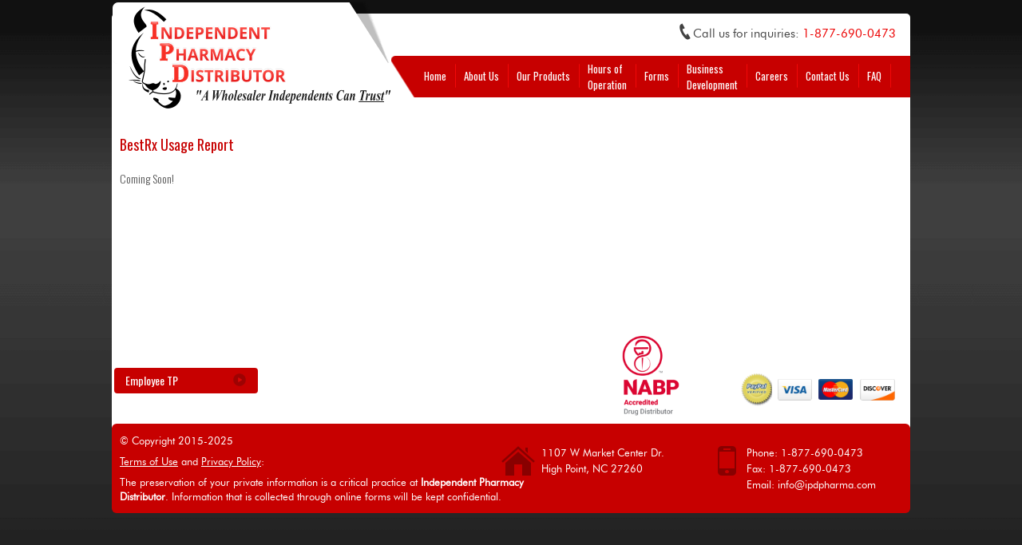

--- FILE ---
content_type: text/html; charset=UTF-8
request_url: https://www.ipdpharma.com/usage-report-bestrx
body_size: 5952
content:
<!DOCTYPE html>
	<!--[if lt IE 7]>      <html class="no-js lt-ie9 lt-ie8 lt-ie7"> <![endif]-->
	<!--[if IE 7]>         <html class="no-js lt-ie9 lt-ie8"> <![endif]-->
	<!--[if IE 8]>         <html class="no-js lt-ie9"> <![endif]-->
	<!--[if gt IE 8]><!--> <html class="no-js" lang="en"> <!--<![endif]-->
<head>

	

	<meta name="viewport" content="width=device-width, initial-scale=1" />

 	<link href='https://fonts.googleapis.com/css?family=Oswald:400,700,300' rel='stylesheet' type='text/css' />
 	<link href='https://fonts.googleapis.com/css?family=Open+Sans:400,400italic,700,700italic' rel='stylesheet' type='text/css' />

	<link href="https://www.ipdpharma.com/wp-content/themes/independentpharmacy/style.css" rel="stylesheet" type="text/css" media="all" />
	<link href="https://www.ipdpharma.com/wp-content/themes/independentpharmacy/css/font-awesome.min.css" rel="stylesheet" type="text/css" media="all" />

	<script type="text/javascript" src="https://www.ipdpharma.com/wp-content/themes/independentpharmacy/js/calcheight.js"></script>
	<script type="text/javascript" src="https://www.ipdpharma.com/wp-content/themes/independentpharmacy/js/selectivizr-min.js"></script>
	<script type="text/javascript" src="https://www.ipdpharma.com/wp-content/themes/independentpharmacy/js/modernizr-custom-v2.7.1.min.js"></script>

	<link href="https://www.ipdpharma.com/wp-content/themes/independentpharmacy/css/rslides.css" rel="stylesheet" type="text/css" media="all" />
	<script type="text/javascript" src="https://www.ipdpharma.com/wp-content/themes/independentpharmacy/js/jquery-1.6.4.min.js"></script>
	<script type="text/javascript" src="https://www.ipdpharma.com/wp-content/themes/independentpharmacy/js/responsiveslides.min.js"></script>
    <!-- Go to www.addthis.com/dashboard to customize your tools -->
    <script type="text/javascript" src="//s7.addthis.com/js/300/addthis_widget.js#pubid=ra-57eb3789e0fc412a"></script>

	<script type="text/javascript">
		$(document).ready(function(){
			//rslides
			$('.rslides').responsiveSlides({
				//pager: true
			});
		});
	</script>


	<script type="text/javascript" src="https://www.ipdpharma.com/wp-content/themes/independentpharmacy/js/plugins.js"></script>
	
	
		<!-- All in One SEO 4.1.4.4 -->
		<title>BestRx Usage Report - Independent Pharmacy Distributor</title>
		<meta name="description" content="Coming Soon!" />
		<meta name="robots" content="max-image-preview:large" />
		<link rel="canonical" href="https://www.ipdpharma.com/usage-report-bestrx" />
		<meta property="og:locale" content="en_US" />
		<meta property="og:site_name" content="Independent Pharmacy Distributor - Secondary Pharmacy Wholesaler" />
		<meta property="og:type" content="article" />
		<meta property="og:title" content="BestRx Usage Report - Independent Pharmacy Distributor" />
		<meta property="og:description" content="Coming Soon!" />
		<meta property="og:url" content="https://www.ipdpharma.com/usage-report-bestrx" />
		<meta property="article:published_time" content="2022-12-12T19:36:46+00:00" />
		<meta property="article:modified_time" content="2023-01-13T21:57:23+00:00" />
		<meta name="twitter:card" content="summary" />
		<meta name="twitter:domain" content="www.ipdpharma.com" />
		<meta name="twitter:title" content="BestRx Usage Report - Independent Pharmacy Distributor" />
		<meta name="twitter:description" content="Coming Soon!" />
		<script type="application/ld+json" class="aioseo-schema">
			{"@context":"https:\/\/schema.org","@graph":[{"@type":"WebSite","@id":"https:\/\/www.ipdpharma.com\/#website","url":"https:\/\/www.ipdpharma.com\/","name":"Independent Pharmacy Distributor","description":"Secondary Pharmacy Wholesaler","inLanguage":"en-US","publisher":{"@id":"https:\/\/www.ipdpharma.com\/#organization"}},{"@type":"Organization","@id":"https:\/\/www.ipdpharma.com\/#organization","name":"Independent Pharmacy Distributor","url":"https:\/\/www.ipdpharma.com\/"},{"@type":"BreadcrumbList","@id":"https:\/\/www.ipdpharma.com\/usage-report-bestrx#breadcrumblist","itemListElement":[{"@type":"ListItem","@id":"https:\/\/www.ipdpharma.com\/#listItem","position":1,"item":{"@type":"WebPage","@id":"https:\/\/www.ipdpharma.com\/","name":"Home","description":"Secondary Pharmacy Wholesaler","url":"https:\/\/www.ipdpharma.com\/"},"nextItem":"https:\/\/www.ipdpharma.com\/usage-report-bestrx#listItem"},{"@type":"ListItem","@id":"https:\/\/www.ipdpharma.com\/usage-report-bestrx#listItem","position":2,"item":{"@type":"WebPage","@id":"https:\/\/www.ipdpharma.com\/usage-report-bestrx","name":"BestRx Usage Report","description":"Coming Soon!","url":"https:\/\/www.ipdpharma.com\/usage-report-bestrx"},"previousItem":"https:\/\/www.ipdpharma.com\/#listItem"}]},{"@type":"WebPage","@id":"https:\/\/www.ipdpharma.com\/usage-report-bestrx#webpage","url":"https:\/\/www.ipdpharma.com\/usage-report-bestrx","name":"BestRx Usage Report - Independent Pharmacy Distributor","description":"Coming Soon!","inLanguage":"en-US","isPartOf":{"@id":"https:\/\/www.ipdpharma.com\/#website"},"breadcrumb":{"@id":"https:\/\/www.ipdpharma.com\/usage-report-bestrx#breadcrumblist"},"datePublished":"2022-12-12T19:36:46-05:00","dateModified":"2023-01-13T21:57:23-05:00"}]}
		</script>
		<!-- All in One SEO -->

<link rel='dns-prefetch' href='//s.w.org' />
<link rel="alternate" type="application/rss+xml" title="Independent Pharmacy Distributor &raquo; Feed" href="https://www.ipdpharma.com/feed" />
<link rel="alternate" type="application/rss+xml" title="Independent Pharmacy Distributor &raquo; Comments Feed" href="https://www.ipdpharma.com/comments/feed" />
		<script type="text/javascript">
			window._wpemojiSettings = {"baseUrl":"https:\/\/s.w.org\/images\/core\/emoji\/13.0.0\/72x72\/","ext":".png","svgUrl":"https:\/\/s.w.org\/images\/core\/emoji\/13.0.0\/svg\/","svgExt":".svg","source":{"concatemoji":"https:\/\/www.ipdpharma.com\/wp-includes\/js\/wp-emoji-release.min.js?ver=5.5.17"}};
			!function(e,a,t){var n,r,o,i=a.createElement("canvas"),p=i.getContext&&i.getContext("2d");function s(e,t){var a=String.fromCharCode;p.clearRect(0,0,i.width,i.height),p.fillText(a.apply(this,e),0,0);e=i.toDataURL();return p.clearRect(0,0,i.width,i.height),p.fillText(a.apply(this,t),0,0),e===i.toDataURL()}function c(e){var t=a.createElement("script");t.src=e,t.defer=t.type="text/javascript",a.getElementsByTagName("head")[0].appendChild(t)}for(o=Array("flag","emoji"),t.supports={everything:!0,everythingExceptFlag:!0},r=0;r<o.length;r++)t.supports[o[r]]=function(e){if(!p||!p.fillText)return!1;switch(p.textBaseline="top",p.font="600 32px Arial",e){case"flag":return s([127987,65039,8205,9895,65039],[127987,65039,8203,9895,65039])?!1:!s([55356,56826,55356,56819],[55356,56826,8203,55356,56819])&&!s([55356,57332,56128,56423,56128,56418,56128,56421,56128,56430,56128,56423,56128,56447],[55356,57332,8203,56128,56423,8203,56128,56418,8203,56128,56421,8203,56128,56430,8203,56128,56423,8203,56128,56447]);case"emoji":return!s([55357,56424,8205,55356,57212],[55357,56424,8203,55356,57212])}return!1}(o[r]),t.supports.everything=t.supports.everything&&t.supports[o[r]],"flag"!==o[r]&&(t.supports.everythingExceptFlag=t.supports.everythingExceptFlag&&t.supports[o[r]]);t.supports.everythingExceptFlag=t.supports.everythingExceptFlag&&!t.supports.flag,t.DOMReady=!1,t.readyCallback=function(){t.DOMReady=!0},t.supports.everything||(n=function(){t.readyCallback()},a.addEventListener?(a.addEventListener("DOMContentLoaded",n,!1),e.addEventListener("load",n,!1)):(e.attachEvent("onload",n),a.attachEvent("onreadystatechange",function(){"complete"===a.readyState&&t.readyCallback()})),(n=t.source||{}).concatemoji?c(n.concatemoji):n.wpemoji&&n.twemoji&&(c(n.twemoji),c(n.wpemoji)))}(window,document,window._wpemojiSettings);
		</script>
		<style type="text/css">
img.wp-smiley,
img.emoji {
	display: inline !important;
	border: none !important;
	box-shadow: none !important;
	height: 1em !important;
	width: 1em !important;
	margin: 0 .07em !important;
	vertical-align: -0.1em !important;
	background: none !important;
	padding: 0 !important;
}
</style>
	<link rel='stylesheet' id='wp-block-library-css'  href='https://www.ipdpharma.com/wp-includes/css/dist/block-library/style.min.css?ver=5.5.17' type='text/css' media='all' />
<link rel="https://api.w.org/" href="https://www.ipdpharma.com/wp-json/" /><link rel="alternate" type="application/json" href="https://www.ipdpharma.com/wp-json/wp/v2/pages/1268" /><link rel="EditURI" type="application/rsd+xml" title="RSD" href="https://www.ipdpharma.com/xmlrpc.php?rsd" />
<link rel="wlwmanifest" type="application/wlwmanifest+xml" href="https://www.ipdpharma.com/wp-includes/wlwmanifest.xml" /> 
<meta name="generator" content="WordPress 5.5.17" />
<link rel='shortlink' href='https://www.ipdpharma.com/?p=1268' />
<link rel="alternate" type="application/json+oembed" href="https://www.ipdpharma.com/wp-json/oembed/1.0/embed?url=https%3A%2F%2Fwww.ipdpharma.com%2Fusage-report-bestrx" />
<link rel="alternate" type="text/xml+oembed" href="https://www.ipdpharma.com/wp-json/oembed/1.0/embed?url=https%3A%2F%2Fwww.ipdpharma.com%2Fusage-report-bestrx&#038;format=xml" />
<link rel="icon" href="https://www.ipdpharma.com/wp-content/uploads/2020/12/favicon-150x150.png" sizes="32x32" />
<link rel="icon" href="https://www.ipdpharma.com/wp-content/uploads/2020/12/favicon-300x300.png" sizes="192x192" />
<link rel="apple-touch-icon" href="https://www.ipdpharma.com/wp-content/uploads/2020/12/favicon-300x300.png" />
<meta name="msapplication-TileImage" content="https://www.ipdpharma.com/wp-content/uploads/2020/12/favicon-300x300.png" />



	<style type="text/css">
		#mid { display: none; }
		.main-content { padding: 17px 10px 0; }
		html, body { font-weight: 300; }
	</style>
<!--Google Analytics-->
<script>
  (function(i,s,o,g,r,a,m){i['GoogleAnalyticsObject']=r;i[r]=i[r]||function(){
  (i[r].q=i[r].q||[]).push(arguments)},i[r].l=1*new Date();a=s.createElement(o),
  m=s.getElementsByTagName(o)[0];a.async=1;a.src=g;m.parentNode.insertBefore(a,m)
  })(window,document,'script','https://www.google-analytics.com/analytics.js','ga');

  ga('create', 'UA-84549222-1', 'auto');
  ga('send', 'pageview');

</script>



</head>
<body>
<div class="protect-me">
<header>
	<div class="wrapper">
	    <a href="index.php" class="logo">
	    	<img src="https://www.ipdpharma.com/wp-content/themes/independentpharmacy/images/comp-logo.png" alt="logo-image" />
	   </a>
	    <div class="header-contacts">
	      <div id="text-4" class="widget-container widget_text">			<div class="textwidget">Call us for inquiries: <span>1-877-690-0473</span></div>
		</div>	    </div>		
	    		<div class="main-nav">
			<div class="wrapme"><a class="nav-toggle-button"><i class="fa fa-navicon fa-2x">&nbsp;&nbsp;&nbsp;&nbsp;</i> </a></div>
			<nav class="page-nav dropdown">
			<div class="menu-main-menu-container"><ul id="menu-main-menu" class="menu"><li id="menu-item-27" class="menu-item menu-item-type-post_type menu-item-object-page menu-item-home menu-item-27"><a href="https://www.ipdpharma.com/">Home</a></li>
<li id="menu-item-26" class="menu-item menu-item-type-post_type menu-item-object-page menu-item-26"><a href="https://www.ipdpharma.com/pharmaceutical-wholesaler-in-north-carolina">About Us</a></li>
<li id="menu-item-25" class="menu-item menu-item-type-post_type menu-item-object-page menu-item-25"><a href="https://www.ipdpharma.com/pharmacy-medical-supplies-our-products">Our Products</a></li>
<li id="menu-item-24" class="menu-item menu-item-type-post_type menu-item-object-page menu-item-24"><a href="https://www.ipdpharma.com/pharmacy-medical-supplies-hours-of-operation">Hours of <br />Operation</a></li>
<li id="menu-item-23" class="menu-item menu-item-type-post_type menu-item-object-page menu-item-23"><a href="https://www.ipdpharma.com/pharmacy-medical-supplies-forms">Forms</a></li>
<li id="menu-item-22" class="menu-item menu-item-type-post_type menu-item-object-page menu-item-22"><a href="https://www.ipdpharma.com/pharmacy-medical-supplies-business-development">Business <br />Development</a></li>
<li id="menu-item-21" class="menu-item menu-item-type-post_type menu-item-object-page menu-item-21"><a href="https://www.ipdpharma.com/pharmacy-medical-supplies-careers">Careers</a></li>
<li id="menu-item-20" class="menu-item menu-item-type-post_type menu-item-object-page menu-item-20"><a href="https://www.ipdpharma.com/pharmacy-medical-supplies-contact-us">Contact Us</a></li>
<li id="menu-item-1367" class="menu-item menu-item-type-post_type menu-item-object-page menu-item-1367"><a href="https://www.ipdpharma.com/faq">FAQ</a></li>
</ul></div>		
			</nav> 				 				
		</div>
	</div>
</header>
<div id="main">
	<div class="wrapper">
		<div id="center">
			<div class="main-content">
					<div id="mid">
		<div class="wrapper">
 			<div class="box">
				<div class="cover">
					<img src="https://www.ipdpharma.com/wp-content/themes/independentpharmacy/images/mp1.png" alt=" pharmacist " />
					<span class="btn">Login</span>
				</div>
				<div class="services">
					 <label>Username</label>
					 <input type="text" class="text" />
					 <span>* Forgot your username?</span>
					 <label>Password</label>
					 <input type="text" class="text" />
					 <span>* Forgot your password?</span>
				 	 <!--a href="https://www.ipdcustomerlogin.com:7443/(S(rzngbgrmohjzd2l0kgnq3bq2))/login2.aspx" target="_blank"><p class="submit">Customer Login</p> </a-->
					 <a href="https://ipd.sparsecommerce.com" target="_blank"><p class="submit">Customer login</p> </a>
					 <ul>
						<li>&raquo; &nbsp;&nbsp;<a href="ipd-customer-setup-form" style=" color: #c70000; "><u>Apply</u></a> for an <span style=" color: #c70000; ">IPD</span> account</li>
						<li>&raquo; &nbsp;&nbsp;<a href="pharmacy-medical-supplies-register-for-online-access" style=" color: #c70000; "><u>Register</u></a> for Online Access</li>
						 <li>&raquo; &nbsp;&nbsp;Important&nbsp;<a href="pharmacy-medical-supplies-important-recall-information" style=" color: #c70000; "><u>Recall</u></a>  Information</li>
						 <li><a href="https://www.ipdcustomerlogin.com:7443" target="_blank">_</a></li>
					</ul>
				</div>
 			</div>
 			<div class="box">
 				<div class="cover">
					<img src="https://www.ipdpharma.com/wp-content/themes/independentpharmacy/images/mp2.png" alt=" pharmacy " />
					<span class="btn">Services Offered</span>
 				</div>
 				<div id="text-3" class="widget-container widget_text">			<div class="textwidget"><ul class="list1">
<li>No Contracts Or Monthly Minimums</li>
<li>Upfront Rebate Pricing</li>
<li>Personalized Sales Rep</li>
<li>Free Next Day Delivery (Orders of $200 or more)</li>
<li>Saturday Free Delivery</li>
<li>Industry Leading Services, Shortages, Price Erosion</li>
<li>Great Savings </li>	
<li>CSOS Capability</li>
</ul></div>
		</div>				<a href="pharmacy-medical-supplies-additional-benefits" class="btn-tab">Additional BENEFITS</a>
 			</div>
 			<div class="box">
 				<div class="cover">
					<img src="https://www.ipdpharma.com/wp-content/themes/independentpharmacy/images/mp3.png" alt=" pharmacist on phone " />
					<span class="btn">Pharmacy Resources</span>
 				</div>
				<div class="list2">
					<div class="menu-pharmacy-resources-container"><ul id="menu-pharmacy-resources" class="menu"><li id="menu-item-72" class="menu-item menu-item-type-post_type menu-item-object-page menu-item-72"><a href="https://www.ipdpharma.com/pharmacy-medical-supplies-drug-supply-chain-security-act">Drug Supply Chain Security Act</a></li>
</ul></div>				</div>
 			</div>
		</div>
	</div>
									
				<div id="post-1268" class="post-1268 page type-page status-publish hentry">
											<h1 class="entry-title"><span>BestRx Usage Report</span></h1>

										<div class="content">
					<p>Coming Soon!</p>
					</div><!-- .entry-content -->
				</div><!-- #post-## -->

								</div>
		</div>
	</div>
</div>
<div id="bottom">
	<div class="wrapper">
		<div class="para">
			<div id="text-2" class="widget-container widget_text">			<div class="textwidget"><!---SIGN UP WITH US TODAY AND RECEIVE <span style=" font-weight: bold; color: #000; font-size: 12px; ">10%</span> OFF * ON YOUR FIRST ORDER!!!!<br /><span>* DOES NOT APPLY TO BRANDS, NEW LAUNCH ITEMS, DISTRIBUTORS, WHOLESALERS OR EXPORTERS.</span>--></div>
		</div>		</div>
		<div class="btm_left">
			<!-- <a class="btm_tab" href="http://74.124.188.98:8000/login2.aspx " target="_blank">Sales TP</a> -->
			<!-- <a class="btm_tab" href="http://74.124.188.98:8022/presto/presto  " target="_blank">Employee TP</a> -->
			<a class="btm_tab" href="http://216.17.76.85:8022/presto/presto" target="_blank">Employee TP</a>
		</div>
					
				
		<div style="text-align: right; margin-top: -75px; margin-right: 275px;">
			<a title='Drug Distributor' href='https://mybadges.us.openbadges.me/api/badgeitem/96f35c3b-8dfc-453f-a4c0-dacb12eb5b79/metadata'><img src='https://openbadges.blob.core.windows.net/bakedbadges-us/3fc0afff-122f-4456-914f-e92eaf03e382-317ad9dc-6b2e-4d49-b702-72116cd3e948.png' alt='Drug Distributor' width='100' height='100' border='0'></a>
		</div>
		&nbsp;&nbsp;&nbsp;
		<img src="https://www.ipdpharma.com/wp-content/themes/independentpharmacy/images/credit-cards.png" alt="credit card images" class="cc" />

	</div>
</div>
<footer>
 	<div class="wrapper">
 		<div class="copyright">
 			<div id="text-7" class="widget-container widget_text">			<div class="textwidget"><p>© Copyright 2015-2025</p>
</div>
		</div> 		</div>
 		<div class="privacy"><u><a href="pharmacy-medical-supplies-terms-of-use">Terms of Use</a></u> and <u><a href="website-policies">Privacy Policy</a></u>:</div>
 		<div class="footer-para">
 			<div id="text-6" class="widget-container widget_text">			<div class="textwidget"><p>The preservation of your private information is a critical practice at <strong>Independent Pharmacy Distributor</strong>. Information that is collected through online forms will be kept confidential.</p>
</div>
		</div> 		</div>
 		<div class="footer-contacts">
 			<div id="text-5" class="widget-container widget_text">			<div class="textwidget"><ul>
<li>
1107 W Market Center Dr. <br />High Point, NC 27260
</li>
<li>
Phone: 1-877-690-0473<br />Fax: 1-877-690-0473<br />Email: <a href="mailto:info@ipdpharma.com">info@ipdpharma.com</a>
</li>
</ul></div>
		</div> 		</div>
 	</div>
</footer>


<script>(function(d){var s = d.createElement("script");s.setAttribute("data-account", "m1Y1yHo0MY");s.setAttribute("src", "https://cdn.userway.org/widget.js");(d.body || d.head).appendChild(s);})(document)</script><noscript>Please ensure Javascript is enabled for purposes of <a href="https://userway.org">website accessibility</a></noscript>

<script type='text/javascript' src='https://www.ipdpharma.com/wp-includes/js/wp-embed.min.js?ver=5.5.17' id='wp-embed-js'></script>

</div>

<!-- end of protect me -->
	<!--[if lt IE 8]>  
		<div class="dang-ie">
			
			<div class="container">
				<div class="message">
					<div class="inner-message">
						<a class="ie-logo" href="http://windows.microsoft.com/en-us/internet-explorer/download-ie" target="_blank">
							<img src="http://res1.windows.microsoft.com/resbox/en/internet%20explorer/2012-win8ga/1125b14f-653f-405e-96fb-a77ab0c8a856_8.png" alt="IE Logo"/>
						</a>
						
						<p>
						You are using an old version of IE. <br/>
						To fully enjoy the site, download the latest version of Internet Explorer.
						
						<a class="download" href="http://windows.microsoft.com/en-us/internet-explorer/download-ie" target="_blank">Get Internet Explorer</a>
						</p>
					</div>
				</div>
			</div>
			
			<div class="terms">
				Image used is a brand logo owned by <a href="http://www.microsoft.com/en-ph/default.aspx" target="_blank">Microsoft</a>.
			</div>
			
		</div>	
	
	<![endif]-->
</body>

</html>

<!--
****************************************************************************
****************************************************************************
Author: Fredjil S. Santerva
Created At: August 27, 2015
Type of Nature: Hospice Care
****************************************************************************
****************************************************************************
-->



--- FILE ---
content_type: text/css
request_url: https://www.ipdpharma.com/wp-content/themes/independentpharmacy/style.css
body_size: 5186
content:
/*
Theme Name: Independent Pharmacy Distributor
Theme URI:
Description:
Version:0.2
Author:Fredjil S. Santerva
Author URI:
*/
@import url('https://fonts.googleapis.com/css2?family=Arimo:ital,wght@0,400;0,500;0,600;0,700;1,400;1,500;1,600;1,700&display=swap');

@font-face {
    font-family: 'futura_bk_btbook';
    src: url('fonts/futura/futura_book_bt-webfont.eot');
    src: url('fonts/futura/futura_book_bt-webfont.eot?#iefix') format('embedded-opentype'),
         url('fonts/futura/futura_book_bt-webfont.woff2') format('woff2'),
         url('fonts/futura/futura_book_bt-webfont.woff') format('woff'),
         url('fonts/futura/futura_book_bt-webfont.ttf') format('truetype'),
         url('fonts/futura/futura_book_bt-webfont.svg#futura_bk_btbook') format('svg');
    font-weight: normal;
    font-style: normal;

}

/* http://meyerweb.com/eric/tools/css/reset/v2.0 | 20110126License: none (public domain)*/
html, body, div, span, applet, object, iframe,h1, h2, h3, h4, h5, h6, p, blockquote, pre,a, abbr, acronym, address, big, cite, code,del, dfn, em, img, ins, kbd, q, s, samp,small, strike, strong, sub, sup, tt, var,b, u, i, center,dl, dt, dd, ol, ul, li,fieldset, form, label, legend,table, caption, tbody, tfoot, thead, tr, th, td,article, aside, canvas, details, embed,figure, figcaption, footer, header, hgroup,menu, nav, output, ruby, section, summary,time, mark, audio, video {margin: 0;padding: 0;border: 0;font-size: 100%; vertical-align: baseline;}
/* HTML5 display-role reset for older browsers */
article, aside, details, figcaption, figure,footer, header, hgroup, menu, nav, section {display: block;}
body {line-height: 1;}
ul {list-style: none;}
ol {display: block;list-style-type: decimal;margin-top: 1em;margin-bottom: 1em;margin-left: 0;margin-right: 0;padding-left: 40px;}
strong{font-weight:bold!important;}
blockquote, q {quotes: none;}
blockquote:before, blockquote:after,
q:before, q:after {content: '';content: none;}
table {border-collapse: collapse;border-spacing: 0;}
/* search page
---------------------------------------------------------- */
.search_results div.page, .search_results div.post {padding:20px; margin-bottom:8px; background:#FFFFE1; border-bottom:2px solid #CCC;}
.search_results h2 a {text-decoration:none;}
.search_results div.entry-meta {font-style:italic;line-height: 29px;}
.search_results a:hover {text-decoration:none;}
/* resources page
---------------------------------------------------------- */
.resources { width: 100%; height: auto; text-align: left!important; margin: 20px auto; }
.resources a { color: #5a57a0!important; text-decoration: none!important; display: block!important; font-weight: 700!important; }
.resources a:hover { color: #5a57a0; text-decoration: none; padding-left: 10px; }
.resources ul,.resources li { list-style-type: none; list-style: none; margin: 0; padding: 0; }
.resources ul li { list-style-image: none!important; margin-bottom: 8px!important; background: #FAFDFE; border: 1px solid #ACD7D6; border-bottom: 2px solid #95CCCB; padding: 12px !important; }
.resources ul li span { font-size: 11px; color: #666; letter-spacing: 1px; }
.resources ul li:before {content: ""!important;}
/* IE hack
---------------------------------------------------------- */
.lt-ie8 .dang-ie { width: 100%; height: 100%; position: fixed; background-color: #00abdd; }
.message { text-align: center; color: #fff; font-size: 20px; position: absolute; top: 20%; left: 0; right: 0; }
.inner-message { position: relative; top: -20%; left: 0; right: 0; text-align: center; margin: auto; }
.inner-message img { position: relative; left: 3em; }
.inner-message a.download { display: block; width: 300px; padding: 10px; color: #fff; margin: 2em auto; border: 1px solid #fff; }
.terms { color: #fff; font-size: 13px; padding: 20px; position: absolute; right: 0; bottom: 0; }
.terms a { color: #fff; font-weight: bold; }
.lt-ie8 .protect-me {display: none;}
/* dropdown
---------------------------------------------------------- */
.dropdown ul li {position: relative;} /* CANDY - CORN */
.dropdown ul ul {display: none;margin: 0;padding: 0;position: absolute;top: 100%; left: 0;z-index: 999; } /* CANDY - CORN */
.dropdown ul ul ul {left: 100%;top: 0;} /* CANDY - CORN */
.dropdown ul ul li{display: block;width: 100%;} /* CANDY - CORN */
.dropdown ul ul li a {background: #fff;width: 200px;margin: auto;height: auto;display: block;padding: 10px 0;text-indent: 15px;border-bottom: 1px solid #ccc;} /* CANDY - CORN */
.dropdown ul li:hover > ul { display: block;visibility: visible;} /* CANDY - CORN */
.nav-toggle-button{ display: none; cursor: pointer; text-align: right; color: #fff; } /* CANDY - CORN */
.nav-toggle-button .fa{ display: block; } /* CANDY - CORN */
nav.page-nav span{position: absolute;right: 0; top: 0;display: none;padding: 5px;cursor: pointer;z-index: 9; color: #fff; } /* CANDY - CORN */
/* others
---------------------------------------------------------- */
*, *:before, *:after { box-sizing: border-box; }
p, ul li { word-wrap: break-word; }
a { transition: all 0.3s linear; -webkit-transition: all 0.3s linear; -moz-transition: all 0.3s linear; text-decoration: none; font-weight: 400; color: #c70000; }
img { max-width: 100%; height: auto; }
iframe { width: 100%; }
h1, h2, h3, h4, h5, h6 { margin: 0; padding: 0; font-weight: normal; }
ul { margin: 0; padding: 0; }
input[type="submit"] { cursor: pointer; }
html, body { font-family: 'Oswald', sans-serif; color: #545454; font-size: 14px; font-weight: 400; }
/* proweaver requirements
---------------------------------------------------------- */
.comp { color: #c70000; font-weight: 400; }
.comingsoon { color: red; font-weight: 700; font-style: italic; }
/* wrappers and dimentions
---------------------------------------------------------- */
.wrapper { width: 1000px; margin: 0 auto; }
body { background: #1a1a1a url(images/bg.png) center top repeat-x; margin-top: 17px; }
/* hide toggle bar on desktop view
---------------------------------------------------------- */
.nav-toggle-button { display: none; }
/* main content area
---------------------------------------------------------- */
.main-content { min-height: 300px; }
.main-content h1 { color: #c70000; font-family: 'Oswald', sans-serif; margin-bottom: 2%; font-weight: 400; font-size: 18px; padding-top: 20px; }
.main-content p { line-height: 200%; margin: 0 0 2%; text-align: justify; }
.main-content ul { list-style: none; margin: 0 0 3%; padding: 0; }
.main-content ul li:before { content: url(images/bullet.png); top: 1px; left: 0; position: absolute; }
.main-content ul li { line-height: 200%; margin: 0 0 1%; padding: 0 0 0 25px; position: relative; }
.main-content a:hover { color: #ff8204; }
	.form-contact {width:50%; float:right;}
	.contact-text-left {width:50%; float:left;}
.main-content ul li li:before { display:none; }
/*
----------------------------------------------------------
----------------------------------------------------------
----------------------customize--------------------------
----------------------------------------------------------
---------------------------------------------------------- */


header .wrapper { height: 105px; position: relative; background: #fff; border-radius: 5px 5px 0 0; }

.logo { left: 0; position: absolute;top:-20px; }

.header-contacts { position: absolute; top: 18px; right: 18px; color: #454545; font-size: 15px; line-height: 15px; font-family: 'futura_bk_btbook'; }
.header-contacts:before { content: url(images/telephone.png); top: -6px; left: -17px; position: absolute; }
.header-contacts span { color: #ec0505; }


#mid .wrapper {  background: #fff; padding: 24px 0 0; text-align: center; }
#mid .box { display: inline-block; vertical-align: top; width: 318px; height: auto; margin: 0 5px; text-align: left; }
#mid .box span.btn { position: absolute; bottom: 0; left: 0; display: block; width: 315px; height: 55px; background: url(images/mid-btn.png) center top no-repeat; text-align: left; color: #fff; padding-left: 19px; font-weight: 400; font-family: 'futura_bk_btbook'; font-size: 24px; line-height: 55px; }
.imagevad {text-align: center;margin-top: 30px;}

.main-nav { background: url(images/main-nav.png) center top no-repeat; position: absolute; bottom: 0; right: 0; width: 650px; height: 52px; }
.main-nav ul { padding: 0 0 0 30px; }
.main-nav ul li { display: inline; float: left; position: relative; }
.main-nav ul li:after { content: url(images/spacer.png); top: 10px; right: -1px; position: absolute; }
.main-nav ul li a { margin: 10px 0; display: block; color: #fff; font-size: 13px; line-height: 31px; height: 31px; width: auto; font-family: 'Oswald', sans-serif; padding: 0 11px; font-weight: 400; text-align: center; }
.main-nav ul li:hover a, .main-nav ul li.current_page_item a { background: #000; }
.main-nav ul li:nth-child(4) a { height: 42px; line-height: 20px; margin: 6px 0; text-align: left; }
.main-nav ul li:nth-child(6) a { height: 42px; line-height: 20px; margin: 6px 0; text-align: left;}

#main .wrapper { background: #fff; overflow: hidden; padding-top: 13px; padding-bottom: 23px; }
.f-left{float: left;}

.cover { position: relative; width: 318px; height: 270px; margin-bottom: 20px; }


.services { width: 318px; margin-top: 17px; }
.services label { color: #c70000; font-weight: 400; line-height: 13px; font-family: 'Oswald', sans-serif; display: block; padding: 2% 0; display: none; }
.services span { color: #545454; font-weight: 400; line-height: 13px; font-family: 'Oswald', sans-serif; display: block; padding: 2% 0; display: none; }
.services .text { display: none; width: 298px; height: 33px; color: #000; font-family: 'Oswald'; line-height: 33px; padding-left: 10px; border: none; border: solid 1px #373737; border-radius: 4px; }
.services .submit { display: block; width: 146px; height: 32px; background: #c70000 url(images/red-btn.png) 118px 8px no-repeat; border: none; border-radius: 4px; font-family: 'Oswald', sans-serif; color: #fff; font-size: 13px; padding-left: 14px; text-align: left; margin: 17px 0 4px; }
.services .submit:hover { background: #1f1f1f url(images/gray-btn.png) 118px 8px no-repeat }
.services ul li { display: block; color: #2e2e2e; margin-bottom: 1%; }
.services ul li:before { content: ""; }
.services ul li { padding-left: 0; }

.services ul li a { display: inline-block; color: #545454; font-weight: 400; line-height: 13px; font-family: 'Oswald', sans-serif; }
.services ul li span { display: inline-block; }

.copyright { position: absolute; top: 16px; left: 10px; color: #fff; font-size: 13px; line-height: 13px; font-family: 'futura_bk_btbook'; }
.copyright a { color: #fff;font-family: "futura_bk_btbook";font-size: 13px; }

.footer-para { position: absolute; top: 66px; left: 10px; color: #fff; font-size: 13px; line-height: 18px; font-family: 'futura_bk_btbook'; width: 534px; }

.privacy { position: absolute; top: 42px; left: 10px; color: #fff; font-size: 13px; line-height: 13px; font-family: 'futura_bk_btbook'; }
.privacy a {color: #fff;font-family: "futura_bk_btbook";font-size: 13px;}

.footer-contacts { position: absolute; top: 0; right: 0; color: #fff; font-size: 13px; line-height: 13px; font-family: 'futura_bk_btbook'; width: 515px; }
.footer-contacts ul { text-align: center; }
.footer-contacts ul li { color: #fff; font-size: 13px; font-family: 'futura_bk_btbook'; display: inline-block; vertical-align: top; width: 49%; height: 112px; text-align: left; line-height: 160%; padding: 28px 0 0 50px; position: relative; }
.footer-contacts ul li a { color: #fff; font-size: 13px; font-family: 'futura_bk_btbook'; font-weight: 300; }
.footer-contacts ul li:nth-child(1):before { content: url(images/address.png); top: 28px; left: 0; position: absolute; }
.footer-contacts ul li:nth-child(2):before { content: url(images/phone.png); top: 28px; left: 14px; position: absolute; }

.launch_cell {border-bottom: 1px solid #c1c1c1;font-size: 11px;line-height: 17px;padding: 11px 0;}
.launch_celllast {padding: 15px 0;}


.list2 ul li:before { content: url(images/gray-dot.png) !important; top: 0; left: 0; position: absolute; }
.list2 ul li:hover:before { content: url(images/red-dot.png) !important; top: 0; left: 0; position: absolute; }
.list2 ul li { padding-left: 20px !important; }
.list2 ul li:hover a { color: #1f1f1f !important; text-decoration: underline; }

#center {  width: 100%; }

.btn-tab {background: #c70000 url("images/red-btn.png") no-repeat scroll 149px 7px;border-radius: 4px;color: #fff;display: block;font-weight: 400;height: 32px;padding-left: 14px;width: 180px;line-height: 32px;}
.btn-tab:hover { background: #1f1f1f url("images/gray-btn.png") no-repeat scroll 149px 7px; color: #fff !important; }


#bottom .wrapper { background: #fff; height: 78px; position: relative; }
#bottom .para {color: #2f2f2f;font-family: "Open Sans",sans-serif;font-size: 13px;left: 10px;line-height: 120%;position: absolute;top: 15px;}
#bottom .para span { color: #2f2f2f; font-size: 8px; line-height: 8px; font-family: 'futura_bk_btbook'; }
#bottom .cc { position: absolute; top: 10px; right: 10px; }
#bottom  .VAWD {margin: 0 auto;display: block;position: absolute; left: 0; right: 0; bottom: 12px;}
#bottom .btm_left{}
#bottom .btm_tab{background: #c70000 url("images/red-btn.png") no-repeat scroll 149px 7px;  border-radius: 4px;  color: #fff;  display: inline-block;  font-weight: 400;  height: 32px;  padding-left: 14px;  width: 180px;  line-height: 32px;margin: 3px;}
#bottom .btm_tab:hover{background: #1f1f1f url("images/gray-btn.png") no-repeat scroll 149px 7px;  color: #fff !important;}
footer .wrapper { background: #c70000; height: 112px; position: relative; border-radius: 6px; }
footer {margin-top: -5px;}

.inner-navigation ul {height: 27px;margin-bottom: 18px;}
.inner-navigation li::before {content: "" !important;}
.inner-navigation li {display: inline-block;padding-left: 0 !important;}
.inner-navigation ul li a {border-right: 1px solid #555;color: #555;font-weight: 300;height: 0 !important;line-height: 12px;padding: 0 10px !important;}
.inner-navigation ul li:last-child a {border: medium none;}
.inner-navigation ul li:hover a { text-decoration: underline; color: #555 !important; }
/*
----------------------------------------------------------
----------------------------------------------------------
----------------------customize---------------------------
----------------------------------------------------------
---------------------------------------------------------- */





/* media queries and responsive view
---------------------------------------------------------- */
@media only screen and (max-width: 1024px){
	footer{margin-bottom: 60px;}
}

@media only screen and (max-width: 1000px){
header .wrapper {border-radius: 0;height: auto;position: relative;text-align: center;}
.wrapper {margin: 0 auto;max-width: 100%;width: 100%;}
.logo {left: 0;margin: 2% auto;position: relative;top: 0;padding: 3%; width: 329px; height: 128px; background: url(images/mobile-logo.png) center top no-repeat; display: block; }
.logo img { display: none; }
.header-contacts {line-height: normal;margin: 0 auto;position: relative;right: 0;top: 0;padding: 2%;}
.main-nav {background: #c70000 none repeat scroll 0 0;bottom: 0;height: auto;position: relative;right: 0;width: 100%;}
.main-nav ul { column-count: 2; -webkit-column-count: 2; -moz-column-count: 2; column-gap: 3px; -webkit-column-gap: 3px; -moz-column-gap: 3px; padding: 3px; }
.main-nav ul li {display: inline-block;float: none;width: 100%; margin-bottom: 3px; vertical-align: top;}
.main-nav ul li a { border: dashed 1px #fff; padding: 0 !important; margin: 0!important; line-height: 40px !important; height: 40px !important; }
.main-nav ul li:nth-child(4) a , .main-nav ul li:nth-child(6) a { line-height: 18px !important; }
#main .wrapper { padding-top: 1%; }
.main-content p { text-align: left !important; }
footer {margin-top: 0; margin-bottom: 50px;}
footer .wrapper { height: auto; border-radius: 0; text-align: center; }
.copyright {color: #fff;left: 0;line-height: normal;position: relative;top: 0; padding: 10px; }
.privacy {left: 0;line-height: normal;position: relative;top: 0; padding: 10px; }
.footer-para {left: 0;line-height: 18px;position: relative;top: 0;width: 100%; padding: 10px; }
.footer-contacts {line-height: normal;position: relative;right: 0;top: 0;width: 100%;}
.footer-contacts ul li:nth-child(1)::before, .footer-contacts ul li:nth-child(2)::before { content: "" !important; }
.footer-contacts ul li {display: block;height: auto;line-height: normal;padding: 1%;text-align: center;width: 100%;}
.main-nav ul li:nth-child(4) a { text-align: center; }
.main-nav ul li:nth-child(6) a { text-align: center;}
.main-nav ul li:after { content: "" !important; }
}

@media only screen and (max-width: 735px){
	#bottom .VAWD{margin: 35px auto 10px;position: relative;}
  #bottom .btm_left {position: relative;right: 0;margin: 0 auto 10px;text-align: center;top: 0;  float: none;left:0;}
  .inner-navigation ul{height: auto;}
}

@media only screen and (max-width: 640px){
	.imagevad {
    text-align: center;
    }
    .entry-content img {float: unset;margin: 10px 0;height: auto;}
    body{font-size:16px;}
    .entry-content img {float: right;margin: 0 0 10px 10px}

}


@media only screen and (max-width: 480px){
.main-nav ul { column-count: 1; -webkit-column-count: 1; -moz-column-count: 1; column-gap: 0px; -webkit-column-gap: 0px; -moz-column-gap: 0px; }
.nav-toggle-button { display: block; width: 26px; float: right; }
.main-nav nav { display: none; }
.wrapme {padding: 5px; overflow: hidden; }

}
@media only screen and (max-width: 350px){
	.btn-tab {
    margin-left: 12px;
}
	.services a p {
    margin-left: 25px !important;
	}

.main-content ul li::before {
    padding-left: 10px;
}
.box ul li{
	padding-left: 27px;
}
.list2 ul li a {
    padding-left: 12px;
}

}


@media only screen and (max-width: 989px){
#mid .box:nth-child(3) { margin-top: 2%; }

}



@media only screen and (max-width: 735px){
#bottom .wrapper { overflow: hidden; height: auto; padding: 2%; }
#bottom .para {color: #2f2f2f;left: 0;line-height: normal;padding: 1%;position: relative;text-align: center;top: 0;}
#bottom .cc {position: relative;right: 0;top: 0; text-align: center; display: block; margin: 0 auto; text-align: center; }


}


@media only screen and (max-width: 658px){
#mid .box { margin-left: 0; margin-right: 0;margin-bottom: 12px; }
.logo{width:100%!important;margin:0 auto;display:block;text-align:center;}

}

@media only screen and (max-width: 500px){
	.form-contact,.contact-text-left {width:100%; float:none;}

}
#form1 label {
    color: rgb(199, 0, 0) !important;
    font-family: 'Oswald', sans-serif !important;
    font-weight: 400 !important;
    line-height: 13px !important;
}
.customer-login-style{
    font-family: "Trebuchet Ms","sans-serif";
    font-weight: 300;
    font-size: 1em;
    padding: 4px;
    border: 1px solid rgb(206, 206, 206);
    width:100%;
    -webkit-box-sizing: border-box;
    -moz-box-sizing: border-box;
    box-sizing: border-box;
    margin: 0px;
    outline: medium none;
    -moz-border-radius: 5px;
    -webkit-border-radius: 5px;
    -khtml-border-radius: 5px;
    border-radius: 5px;
}
#form1 input[type="text"]:focus,#form1 input[type="password"]:focus{
    margin-right: 0px;
    box-shadow: 0 0 3px #B9ECFD;
    border: 1px solid #B9ECFD;
}
#form1 input[type="submit"]{
    display: block;
    width: 125px;
    /* background: rgb(115, 198, 116) none repeat scroll 0% 0%; */
    padding: 5px 0px !important;
    color: rgb(255, 255, 255);
    /* box-shadow: 0px 0px 3px rgb(0, 125, 189); */
    text-align: center;
    margin: 3px;
    border: 0px none;
    -webkit-transition: all 0.2s ease;
    -moz-transition: all 0.2s ease;
    -o-transition: all 0.2s ease;
    transition: all 0.2s ease 0s;
    cursor: pointer;
    font-family: 'Arimo', sans-serif;
    font-size: 20px;
    -moz-border-radius: 5px;
    -webkit-border-radius: 5px;
    -khtml-border-radius: 5px;
    border-radius: 5px;
	background: #c40000 url(images/red-btn.png) 265px 11px no-repeat;
}
#form1 input[type="submit"]:hover{
    /* box-shadow: 0 0 3px #0e460f; */
	background: #1f1f1f url(images/gray-btn.png) 265px 11px no-repeat;
}

#customer-login h1{
    color: #c70000;
    font-family: 'Oswald', sans-serif;
    font-weight: 400;
    font-size: 24px;
    margin-bottom: 20px;
}

#post-138 h1.entry-title{
    display:none;
}

#customer-login{
    /* background: rgb(242, 245, 247) none repeat scroll 0% 0%; */
    /* padding: 40px; */
    /* border-radius: 5px; */
    width: 30%;
   /*  margin-left: 310px;
   margin-top: 20px;
   margin-bottom: 20px; */
}


/* 404 */

.customize-support2{background:none !important;}

#custom-main{background: url(images/404-bg.png) center center;width:100%;height:940px;}

.custom-header{text-align: center;margin: -20px 0px;}

.custom-content{text-align: center;margin: 120px 0px;}

#searchform .field{width: 554px; background: #fff; border-radius: 5px;height: 50px; font: normal 35px/100% tahoma; color: #a8ada8;padding: 0 10px 0 40px; border: 1px solid #a8ada8;max-width: 100% !important;margin: 20px 0 10px;}

.container-404{font-family:open sans;color:#fff;text-align:center;line-height: 13px;}

.container-404 h1{font-size:45px !important; margin-top:-40px;}

.container-404 p{font-size: 18px; margin-top:25px;}

#searchsubmit{background: url(images/404-btn.png) no-repeat;border: 0;color: #d8b2ff;font-size: 22px;width: 206px;height: 54px;padding-right: 50px;margin: 40px 0;}
.custom-header img { height: 160px;}

/*** COMMENTS STYLE ***/
#comments, #comments-title{padding-top:15px;}

ol.commentlist {border:1px dashed #CCC; width:auto; max-width:100%; margin:0;}
ol.commentlist li {background: url(images/com_line.jpg) no-repeat left bottom; padding-bottom:25px; margin-bottom:10px; padding-top:15px; margin-left:25px; }
ol.commentlist ul {border-top:1px dashed #CCC; width:100%; margin-top:15px; list-style:none;}
ol.commentlist ul li {border-bottom:1px dashed #CCC;}

.post {border: 2px solid #cfcfcf; border-radius: 8px; padding: 20px 10px; margin: 0 0 15px;}

.comment p {padding:15px 0; line-height:20px;}
.comment-form label { vertical-align:top; width:25%; display:inline-block; }
.comment-form input { padding:4px; width:69%; max-width:100%; }
.comment-form input[type="submit"] { width:25%; }
.comment-form-comment textarea { width:70%; max-width:100%; resize:vertical; }
#respond {width:auto; max-width:100%; border:1px solid #CCC; background:#FFFFE1; padding:15px 20px 0 20px; margin-top:25px;}
.form-submit input {background:#c70000; border:none; color:#fff; font-weight:bold; padding:7px 12px; cursor:pointer;}

.welcome-title {
    margin-bottom: 10px;
}

/** SEO Revision **/

.welcome-title span {font-size: 24px;}

.required{color:red;}


--- FILE ---
content_type: text/css
request_url: https://www.ipdpharma.com/wp-content/themes/independentpharmacy/css/rslides.css
body_size: 75
content:
.rslides{position:relative;list-style:none;overflow:hidden;width:100%;padding:0;margin:0 auto;}.rslides li{-webkit-backface-visibility:hidden;position:absolute;display:none;width:100%;left:0;top:0;}.rslides li:first-child{position:relative;display:block;}.rslides img{display:block;height:auto;max-width:100%;border:0}

--- FILE ---
content_type: text/javascript
request_url: https://www.ipdpharma.com/wp-content/themes/independentpharmacy/js/plugins.js
body_size: 403
content:
$(document).ready(function(){

	// Global Variables
	var toggle_primary_button    = $('.nav-toggle-button'),  
		toggle_primary_icon    	 = $('.nav-toggle-button i'),  
		toggle_secondary_button  = $('nav li span'),  
		toggle_secondary_icon    = $('nav li span i'),  
		primary_menu        	 = $('nav'),   
		secondary_menu   		 = $('nav ul ul'),
		window_width			 = $(window).width();
		//dont_touch = $('.header-nav nav');
 
	//Multi-line Tab
	toggle_secondary_button.each(function(){
		$(this).click(function(){
			$(this).parent("li").children("ul").toggle();
			$(this).children().toggleClass("fa-caret-up").toggleClass("fa-caret-down");;
		});
	});
		
	// Basic functionality for nav-toggle-button
	$(toggle_primary_button).click(function(){
		primary_menu.toggle();
		//dont_touch.show();		
		toggle_primary_icon.toggleClass("fa-times").toggleClass("fa-navicon");
	});
	
	// Add class to tab having drop down
	$( "nav li:has(ul)").find('span i').addClass("fa-caret-down");		
	
	// Reset all configs when width > 760
	$(window).resize(function(){  
		
		if(window_width > 760 && primary_menu.is(':visible') || primary_menu.is(':hidden') || secondary_menu.is(':visible') || secondary_menu.is(':hidden')) { 
			primary_menu.removeAttr('style');  
			toggle_primary_icon.removeClass("fa-times").addClass("fa-navicon");
			
			secondary_menu.removeAttr('style'); 
			toggle_secondary_icon.removeClass("fa-caret-up").addClass("fa-caret-down");			
		}
	});
	

	
	
});


--- FILE ---
content_type: text/javascript
request_url: https://www.ipdpharma.com/wp-content/themes/independentpharmacy/js/calcheight.js
body_size: 140
content:
//resize iframe http://www.programmingtalk.com/showthread.php?t=25995
	function calcHeight()
	{
	  //find the height of the internal page
	  var the_height=
		document.getElementById('myframe').contentWindow.
		  document.body.scrollHeight;
	
	  //change the height of the iframe
	  document.getElementById('myframe').height=
		  the_height +100;
	}
	
	function calcHeight1()
	{
	  //find the height of the internal page
	  var the_height=
		document.getElementById('myframe1').contentWindow.
		  document.body.scrollHeight;
	
	  //change the height of the iframe
	  document.getElementById('myframe1').height=
		  the_height +250;
	}